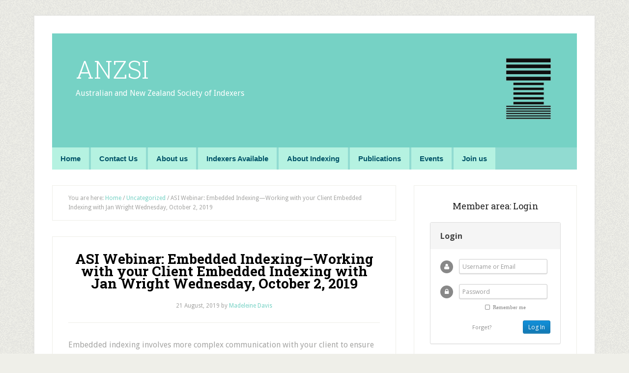

--- FILE ---
content_type: text/html; charset=UTF-8
request_url: https://www.anzsi.org/asi-webinar-embedded-indexing-working-with-your-client-embedded-indexing-with-jan-wright-wednesday-october-2-2019/
body_size: 12699
content:
<!DOCTYPE html>
<html lang="en-AU">
<head >
<meta charset="UTF-8" />
<meta name="viewport" content="width=device-width, initial-scale=1" />
<title>ASI Webinar: Embedded Indexing—Working with your Client Embedded Indexing with Jan Wright Wednesday, October 2, 2019</title>
<meta name='robots' content='max-image-preview:large' />
	<style>img:is([sizes="auto" i], [sizes^="auto," i]) { contain-intrinsic-size: 3000px 1500px }</style>
	<link rel='dns-prefetch' href='//fonts.googleapis.com' />
<link rel="alternate" type="application/rss+xml" title="ANZSI &raquo; Feed" href="https://www.anzsi.org/feed/" />
<link rel="alternate" type="text/calendar" title="ANZSI &raquo; iCal Feed" href="https://www.anzsi.org/events/?ical=1" />
<link rel="canonical" href="https://www.anzsi.org/asi-webinar-embedded-indexing-working-with-your-client-embedded-indexing-with-jan-wright-wednesday-october-2-2019/" />
<script type="text/javascript">
/* <![CDATA[ */
window._wpemojiSettings = {"baseUrl":"https:\/\/s.w.org\/images\/core\/emoji\/16.0.1\/72x72\/","ext":".png","svgUrl":"https:\/\/s.w.org\/images\/core\/emoji\/16.0.1\/svg\/","svgExt":".svg","source":{"concatemoji":"https:\/\/www.anzsi.org\/wp-includes\/js\/wp-emoji-release.min.js?ver=6.8.3"}};
/*! This file is auto-generated */
!function(s,n){var o,i,e;function c(e){try{var t={supportTests:e,timestamp:(new Date).valueOf()};sessionStorage.setItem(o,JSON.stringify(t))}catch(e){}}function p(e,t,n){e.clearRect(0,0,e.canvas.width,e.canvas.height),e.fillText(t,0,0);var t=new Uint32Array(e.getImageData(0,0,e.canvas.width,e.canvas.height).data),a=(e.clearRect(0,0,e.canvas.width,e.canvas.height),e.fillText(n,0,0),new Uint32Array(e.getImageData(0,0,e.canvas.width,e.canvas.height).data));return t.every(function(e,t){return e===a[t]})}function u(e,t){e.clearRect(0,0,e.canvas.width,e.canvas.height),e.fillText(t,0,0);for(var n=e.getImageData(16,16,1,1),a=0;a<n.data.length;a++)if(0!==n.data[a])return!1;return!0}function f(e,t,n,a){switch(t){case"flag":return n(e,"\ud83c\udff3\ufe0f\u200d\u26a7\ufe0f","\ud83c\udff3\ufe0f\u200b\u26a7\ufe0f")?!1:!n(e,"\ud83c\udde8\ud83c\uddf6","\ud83c\udde8\u200b\ud83c\uddf6")&&!n(e,"\ud83c\udff4\udb40\udc67\udb40\udc62\udb40\udc65\udb40\udc6e\udb40\udc67\udb40\udc7f","\ud83c\udff4\u200b\udb40\udc67\u200b\udb40\udc62\u200b\udb40\udc65\u200b\udb40\udc6e\u200b\udb40\udc67\u200b\udb40\udc7f");case"emoji":return!a(e,"\ud83e\udedf")}return!1}function g(e,t,n,a){var r="undefined"!=typeof WorkerGlobalScope&&self instanceof WorkerGlobalScope?new OffscreenCanvas(300,150):s.createElement("canvas"),o=r.getContext("2d",{willReadFrequently:!0}),i=(o.textBaseline="top",o.font="600 32px Arial",{});return e.forEach(function(e){i[e]=t(o,e,n,a)}),i}function t(e){var t=s.createElement("script");t.src=e,t.defer=!0,s.head.appendChild(t)}"undefined"!=typeof Promise&&(o="wpEmojiSettingsSupports",i=["flag","emoji"],n.supports={everything:!0,everythingExceptFlag:!0},e=new Promise(function(e){s.addEventListener("DOMContentLoaded",e,{once:!0})}),new Promise(function(t){var n=function(){try{var e=JSON.parse(sessionStorage.getItem(o));if("object"==typeof e&&"number"==typeof e.timestamp&&(new Date).valueOf()<e.timestamp+604800&&"object"==typeof e.supportTests)return e.supportTests}catch(e){}return null}();if(!n){if("undefined"!=typeof Worker&&"undefined"!=typeof OffscreenCanvas&&"undefined"!=typeof URL&&URL.createObjectURL&&"undefined"!=typeof Blob)try{var e="postMessage("+g.toString()+"("+[JSON.stringify(i),f.toString(),p.toString(),u.toString()].join(",")+"));",a=new Blob([e],{type:"text/javascript"}),r=new Worker(URL.createObjectURL(a),{name:"wpTestEmojiSupports"});return void(r.onmessage=function(e){c(n=e.data),r.terminate(),t(n)})}catch(e){}c(n=g(i,f,p,u))}t(n)}).then(function(e){for(var t in e)n.supports[t]=e[t],n.supports.everything=n.supports.everything&&n.supports[t],"flag"!==t&&(n.supports.everythingExceptFlag=n.supports.everythingExceptFlag&&n.supports[t]);n.supports.everythingExceptFlag=n.supports.everythingExceptFlag&&!n.supports.flag,n.DOMReady=!1,n.readyCallback=function(){n.DOMReady=!0}}).then(function(){return e}).then(function(){var e;n.supports.everything||(n.readyCallback(),(e=n.source||{}).concatemoji?t(e.concatemoji):e.wpemoji&&e.twemoji&&(t(e.twemoji),t(e.wpemoji)))}))}((window,document),window._wpemojiSettings);
/* ]]> */
</script>

<link rel='stylesheet' id='lifestyle-pro-theme-css' href='https://www.anzsi.org/wp-content/themes/lifestyle-pro/style.css?ver=3.1' type='text/css' media='all' />
<link rel='stylesheet' id='upme_google_fonts-css' href='//fonts.googleapis.com/css?family=Open+Sans%3A400italic%2C700italic%2C400%2C700&#038;subset=latin%2Clatin-ext&#038;ver=6.8.3' type='text/css' media='all' />
<link rel='stylesheet' id='upme_font_awesome-css' href='https://www.anzsi.org/wp-content/plugins/upme/css/font-awesome.min.css?ver=6.8.3' type='text/css' media='all' />
<link rel='stylesheet' id='upme_css-css' href='https://www.anzsi.org/wp-content/plugins/upme/css/upme.css?ver=6.8.3' type='text/css' media='all' />
<link rel='stylesheet' id='upme_style-css' href='https://www.anzsi.org/wp-content/plugins/upme/styles/default.css?ver=6.8.3' type='text/css' media='all' />
<link rel='stylesheet' id='upme_responsive-css' href='https://www.anzsi.org/wp-content/plugins/upme/css/upme-responsive.css?ver=6.8.3' type='text/css' media='all' />
<style id='wp-emoji-styles-inline-css' type='text/css'>

	img.wp-smiley, img.emoji {
		display: inline !important;
		border: none !important;
		box-shadow: none !important;
		height: 1em !important;
		width: 1em !important;
		margin: 0 0.07em !important;
		vertical-align: -0.1em !important;
		background: none !important;
		padding: 0 !important;
	}
</style>
<link rel='stylesheet' id='wp-block-library-css' href='https://www.anzsi.org/wp-includes/css/dist/block-library/style.min.css?ver=6.8.3' type='text/css' media='all' />
<style id='classic-theme-styles-inline-css' type='text/css'>
/*! This file is auto-generated */
.wp-block-button__link{color:#fff;background-color:#32373c;border-radius:9999px;box-shadow:none;text-decoration:none;padding:calc(.667em + 2px) calc(1.333em + 2px);font-size:1.125em}.wp-block-file__button{background:#32373c;color:#fff;text-decoration:none}
</style>
<style id='global-styles-inline-css' type='text/css'>
:root{--wp--preset--aspect-ratio--square: 1;--wp--preset--aspect-ratio--4-3: 4/3;--wp--preset--aspect-ratio--3-4: 3/4;--wp--preset--aspect-ratio--3-2: 3/2;--wp--preset--aspect-ratio--2-3: 2/3;--wp--preset--aspect-ratio--16-9: 16/9;--wp--preset--aspect-ratio--9-16: 9/16;--wp--preset--color--black: #000000;--wp--preset--color--cyan-bluish-gray: #abb8c3;--wp--preset--color--white: #ffffff;--wp--preset--color--pale-pink: #f78da7;--wp--preset--color--vivid-red: #cf2e2e;--wp--preset--color--luminous-vivid-orange: #ff6900;--wp--preset--color--luminous-vivid-amber: #fcb900;--wp--preset--color--light-green-cyan: #7bdcb5;--wp--preset--color--vivid-green-cyan: #00d084;--wp--preset--color--pale-cyan-blue: #8ed1fc;--wp--preset--color--vivid-cyan-blue: #0693e3;--wp--preset--color--vivid-purple: #9b51e0;--wp--preset--gradient--vivid-cyan-blue-to-vivid-purple: linear-gradient(135deg,rgba(6,147,227,1) 0%,rgb(155,81,224) 100%);--wp--preset--gradient--light-green-cyan-to-vivid-green-cyan: linear-gradient(135deg,rgb(122,220,180) 0%,rgb(0,208,130) 100%);--wp--preset--gradient--luminous-vivid-amber-to-luminous-vivid-orange: linear-gradient(135deg,rgba(252,185,0,1) 0%,rgba(255,105,0,1) 100%);--wp--preset--gradient--luminous-vivid-orange-to-vivid-red: linear-gradient(135deg,rgba(255,105,0,1) 0%,rgb(207,46,46) 100%);--wp--preset--gradient--very-light-gray-to-cyan-bluish-gray: linear-gradient(135deg,rgb(238,238,238) 0%,rgb(169,184,195) 100%);--wp--preset--gradient--cool-to-warm-spectrum: linear-gradient(135deg,rgb(74,234,220) 0%,rgb(151,120,209) 20%,rgb(207,42,186) 40%,rgb(238,44,130) 60%,rgb(251,105,98) 80%,rgb(254,248,76) 100%);--wp--preset--gradient--blush-light-purple: linear-gradient(135deg,rgb(255,206,236) 0%,rgb(152,150,240) 100%);--wp--preset--gradient--blush-bordeaux: linear-gradient(135deg,rgb(254,205,165) 0%,rgb(254,45,45) 50%,rgb(107,0,62) 100%);--wp--preset--gradient--luminous-dusk: linear-gradient(135deg,rgb(255,203,112) 0%,rgb(199,81,192) 50%,rgb(65,88,208) 100%);--wp--preset--gradient--pale-ocean: linear-gradient(135deg,rgb(255,245,203) 0%,rgb(182,227,212) 50%,rgb(51,167,181) 100%);--wp--preset--gradient--electric-grass: linear-gradient(135deg,rgb(202,248,128) 0%,rgb(113,206,126) 100%);--wp--preset--gradient--midnight: linear-gradient(135deg,rgb(2,3,129) 0%,rgb(40,116,252) 100%);--wp--preset--font-size--small: 13px;--wp--preset--font-size--medium: 20px;--wp--preset--font-size--large: 36px;--wp--preset--font-size--x-large: 42px;--wp--preset--spacing--20: 0.44rem;--wp--preset--spacing--30: 0.67rem;--wp--preset--spacing--40: 1rem;--wp--preset--spacing--50: 1.5rem;--wp--preset--spacing--60: 2.25rem;--wp--preset--spacing--70: 3.38rem;--wp--preset--spacing--80: 5.06rem;--wp--preset--shadow--natural: 6px 6px 9px rgba(0, 0, 0, 0.2);--wp--preset--shadow--deep: 12px 12px 50px rgba(0, 0, 0, 0.4);--wp--preset--shadow--sharp: 6px 6px 0px rgba(0, 0, 0, 0.2);--wp--preset--shadow--outlined: 6px 6px 0px -3px rgba(255, 255, 255, 1), 6px 6px rgba(0, 0, 0, 1);--wp--preset--shadow--crisp: 6px 6px 0px rgba(0, 0, 0, 1);}:where(.is-layout-flex){gap: 0.5em;}:where(.is-layout-grid){gap: 0.5em;}body .is-layout-flex{display: flex;}.is-layout-flex{flex-wrap: wrap;align-items: center;}.is-layout-flex > :is(*, div){margin: 0;}body .is-layout-grid{display: grid;}.is-layout-grid > :is(*, div){margin: 0;}:where(.wp-block-columns.is-layout-flex){gap: 2em;}:where(.wp-block-columns.is-layout-grid){gap: 2em;}:where(.wp-block-post-template.is-layout-flex){gap: 1.25em;}:where(.wp-block-post-template.is-layout-grid){gap: 1.25em;}.has-black-color{color: var(--wp--preset--color--black) !important;}.has-cyan-bluish-gray-color{color: var(--wp--preset--color--cyan-bluish-gray) !important;}.has-white-color{color: var(--wp--preset--color--white) !important;}.has-pale-pink-color{color: var(--wp--preset--color--pale-pink) !important;}.has-vivid-red-color{color: var(--wp--preset--color--vivid-red) !important;}.has-luminous-vivid-orange-color{color: var(--wp--preset--color--luminous-vivid-orange) !important;}.has-luminous-vivid-amber-color{color: var(--wp--preset--color--luminous-vivid-amber) !important;}.has-light-green-cyan-color{color: var(--wp--preset--color--light-green-cyan) !important;}.has-vivid-green-cyan-color{color: var(--wp--preset--color--vivid-green-cyan) !important;}.has-pale-cyan-blue-color{color: var(--wp--preset--color--pale-cyan-blue) !important;}.has-vivid-cyan-blue-color{color: var(--wp--preset--color--vivid-cyan-blue) !important;}.has-vivid-purple-color{color: var(--wp--preset--color--vivid-purple) !important;}.has-black-background-color{background-color: var(--wp--preset--color--black) !important;}.has-cyan-bluish-gray-background-color{background-color: var(--wp--preset--color--cyan-bluish-gray) !important;}.has-white-background-color{background-color: var(--wp--preset--color--white) !important;}.has-pale-pink-background-color{background-color: var(--wp--preset--color--pale-pink) !important;}.has-vivid-red-background-color{background-color: var(--wp--preset--color--vivid-red) !important;}.has-luminous-vivid-orange-background-color{background-color: var(--wp--preset--color--luminous-vivid-orange) !important;}.has-luminous-vivid-amber-background-color{background-color: var(--wp--preset--color--luminous-vivid-amber) !important;}.has-light-green-cyan-background-color{background-color: var(--wp--preset--color--light-green-cyan) !important;}.has-vivid-green-cyan-background-color{background-color: var(--wp--preset--color--vivid-green-cyan) !important;}.has-pale-cyan-blue-background-color{background-color: var(--wp--preset--color--pale-cyan-blue) !important;}.has-vivid-cyan-blue-background-color{background-color: var(--wp--preset--color--vivid-cyan-blue) !important;}.has-vivid-purple-background-color{background-color: var(--wp--preset--color--vivid-purple) !important;}.has-black-border-color{border-color: var(--wp--preset--color--black) !important;}.has-cyan-bluish-gray-border-color{border-color: var(--wp--preset--color--cyan-bluish-gray) !important;}.has-white-border-color{border-color: var(--wp--preset--color--white) !important;}.has-pale-pink-border-color{border-color: var(--wp--preset--color--pale-pink) !important;}.has-vivid-red-border-color{border-color: var(--wp--preset--color--vivid-red) !important;}.has-luminous-vivid-orange-border-color{border-color: var(--wp--preset--color--luminous-vivid-orange) !important;}.has-luminous-vivid-amber-border-color{border-color: var(--wp--preset--color--luminous-vivid-amber) !important;}.has-light-green-cyan-border-color{border-color: var(--wp--preset--color--light-green-cyan) !important;}.has-vivid-green-cyan-border-color{border-color: var(--wp--preset--color--vivid-green-cyan) !important;}.has-pale-cyan-blue-border-color{border-color: var(--wp--preset--color--pale-cyan-blue) !important;}.has-vivid-cyan-blue-border-color{border-color: var(--wp--preset--color--vivid-cyan-blue) !important;}.has-vivid-purple-border-color{border-color: var(--wp--preset--color--vivid-purple) !important;}.has-vivid-cyan-blue-to-vivid-purple-gradient-background{background: var(--wp--preset--gradient--vivid-cyan-blue-to-vivid-purple) !important;}.has-light-green-cyan-to-vivid-green-cyan-gradient-background{background: var(--wp--preset--gradient--light-green-cyan-to-vivid-green-cyan) !important;}.has-luminous-vivid-amber-to-luminous-vivid-orange-gradient-background{background: var(--wp--preset--gradient--luminous-vivid-amber-to-luminous-vivid-orange) !important;}.has-luminous-vivid-orange-to-vivid-red-gradient-background{background: var(--wp--preset--gradient--luminous-vivid-orange-to-vivid-red) !important;}.has-very-light-gray-to-cyan-bluish-gray-gradient-background{background: var(--wp--preset--gradient--very-light-gray-to-cyan-bluish-gray) !important;}.has-cool-to-warm-spectrum-gradient-background{background: var(--wp--preset--gradient--cool-to-warm-spectrum) !important;}.has-blush-light-purple-gradient-background{background: var(--wp--preset--gradient--blush-light-purple) !important;}.has-blush-bordeaux-gradient-background{background: var(--wp--preset--gradient--blush-bordeaux) !important;}.has-luminous-dusk-gradient-background{background: var(--wp--preset--gradient--luminous-dusk) !important;}.has-pale-ocean-gradient-background{background: var(--wp--preset--gradient--pale-ocean) !important;}.has-electric-grass-gradient-background{background: var(--wp--preset--gradient--electric-grass) !important;}.has-midnight-gradient-background{background: var(--wp--preset--gradient--midnight) !important;}.has-small-font-size{font-size: var(--wp--preset--font-size--small) !important;}.has-medium-font-size{font-size: var(--wp--preset--font-size--medium) !important;}.has-large-font-size{font-size: var(--wp--preset--font-size--large) !important;}.has-x-large-font-size{font-size: var(--wp--preset--font-size--x-large) !important;}
:where(.wp-block-post-template.is-layout-flex){gap: 1.25em;}:where(.wp-block-post-template.is-layout-grid){gap: 1.25em;}
:where(.wp-block-columns.is-layout-flex){gap: 2em;}:where(.wp-block-columns.is-layout-grid){gap: 2em;}
:root :where(.wp-block-pullquote){font-size: 1.5em;line-height: 1.6;}
</style>
<link rel='stylesheet' id='collapscore-css-css' href='https://www.anzsi.org/wp-content/plugins/jquery-collapse-o-matic/css/core_style.css?ver=1.0' type='text/css' media='all' />
<link rel='stylesheet' id='collapseomatic-css-css' href='https://www.anzsi.org/wp-content/plugins/jquery-collapse-o-matic/css/light_style.css?ver=1.6' type='text/css' media='all' />
<link rel='stylesheet' id='dashicons-css' href='https://www.anzsi.org/wp-includes/css/dashicons.min.css?ver=6.8.3' type='text/css' media='all' />
<link rel='stylesheet' id='google-fonts-css' href='//fonts.googleapis.com/css?family=Droid+Sans%3A400%2C700%7CRoboto+Slab%3A400%2C300%2C700&#038;ver=3.1' type='text/css' media='all' />
<link rel='stylesheet' id='tablepress-default-css' href='https://www.anzsi.org/wp-content/plugins/tablepress/css/build/default.css?ver=3.2.5' type='text/css' media='all' />
<script type="text/javascript" src="https://www.anzsi.org/wp-includes/js/jquery/jquery.min.js?ver=3.7.1" id="jquery-core-js"></script>
<script type="text/javascript" src="https://www.anzsi.org/wp-includes/js/jquery/jquery-migrate.min.js?ver=3.4.1" id="jquery-migrate-js"></script>
<script type="text/javascript" src="https://www.anzsi.org/wp-content/plugins/upme/js/upme-fitvids.js?ver=6.8.3" id="upme_fitvids_js-js"></script>
<script type="text/javascript" id="upme_tmce-js-extra">
/* <![CDATA[ */
var UPMETmce = {"InsertUPMEShortcode":"Insert UPME Shortcode","LoginRegistrationForms":"Login \/ Registration Forms","FrontRegistrationForm":"Front-end Registration Form","RegFormCustomRedirect":"Registration Form with Custom Redirect","RegFormCaptcha":"Registration Form with Captcha","RegFormNoCaptcha":"Registration Form without Captcha","FrontLoginForm":"Front-end Login Form","SidebarLoginWidget":"Sidebar Login Widget (use in text widget)","LoginFormCustomRedirect":"Login Form with Custom Redirect","LogoutButton":"Logout Button","LogoutButtonCustomRedirect":"Logout Button with Custom Redirect","SingleProfile":"Single Profile","LoggedUserProfile":"Logged in User Profile","LoggedUserProfileUserID":"Logged in User Profile showing User ID","LoggedUserProfileHideStats":"Logged in User Profile without Stats","LoggedUserProfileUserRole":"Logged in User Profile showing User Role","LoggedUserProfileStatus":"Logged in User Profile showing Profile Status","LoggedUserProfileLogoutRedirect":"Logged in User Profile with Logout Redirect","PostAuthorProfile":"Post Author Profile","SpecificUserProfile":"Specific User Profile","MultipleProfilesMemberList":"Multiple Profiles \/ Member List","GroupSpecificUsers":"Group of Specific Users","AllUsers":"All Users","AllUsersCompactView":"All Users in Compact View","AllUsersCompactViewHalfWidth":"All Users in Compact View, Half Width","AllUsersModalWindow":"All Users in Modal Windows","AllUsersNewWindow":"All Users in New Windows","UsersBasedUserRole":"Users Based on User Role","AdministratorUsersOnly":"Administrator Users Only","AllUsersOrderedDisplayName":"All Users Ordered by Display Name","AllUsersOrderedPostCount":"All Users Ordered by Post Count","AllUsersOrderedRegistrationDate":"All Users Ordered by Registration Date","AllUsersOrderedCustomField":"All Users Ordered by Custom Field","AllUsersUserID":"All Users showing User ID","GroupUsersCustomField":"Group Users by Custom Field Values","HideUsersUntilSearch":"Hide All Users until Search","SearchProfile":"Search Profiles","SearchCustomFieldFilters":"Search with Custom Field Filters","PrivateContentLoginRequired":"Private Content (Login Required)","ShortcodeOptionExamples":"Shortcode Option Examples","HideUserStatistics":"Hide User Statistics","HideUserSocialBar":"Hide User Social Bar","HalfWidthProfileView":"1\/2 Width Profile View","CompactViewNoExtraFields":"Compact View (No extra fields)","CustomizedProfileFields":"Customized Profile Fields","ShowUserIDProfiles":"Show User ID on Profiles","LimitResultsMemberList":"Limit Results on Member List","ShowResultCountMemberList":"Show Result Count on Member List"};
/* ]]> */
</script>
<script type="text/javascript" src="https://www.anzsi.org/wp-content/plugins/upme/admin/js/tinymce_language_strings.js?ver=6.8.3" id="upme_tmce-js"></script>
<script type="text/javascript" src="https://www.anzsi.org/wp-content/themes/lifestyle-pro/js/responsive-menu.js?ver=1.0.0" id="lifestyle-responsive-menu-js"></script>
<link rel="https://api.w.org/" href="https://www.anzsi.org/wp-json/" /><link rel="alternate" title="JSON" type="application/json" href="https://www.anzsi.org/wp-json/wp/v2/posts/9416" /><link rel="EditURI" type="application/rsd+xml" title="RSD" href="https://www.anzsi.org/xmlrpc.php?rsd" />
<link rel="alternate" title="oEmbed (JSON)" type="application/json+oembed" href="https://www.anzsi.org/wp-json/oembed/1.0/embed?url=https%3A%2F%2Fwww.anzsi.org%2Fasi-webinar-embedded-indexing-working-with-your-client-embedded-indexing-with-jan-wright-wednesday-october-2-2019%2F" />
<link rel="alternate" title="oEmbed (XML)" type="text/xml+oembed" href="https://www.anzsi.org/wp-json/oembed/1.0/embed?url=https%3A%2F%2Fwww.anzsi.org%2Fasi-webinar-embedded-indexing-working-with-your-client-embedded-indexing-with-jan-wright-wednesday-october-2-2019%2F&#038;format=xml" />
<meta name="google-site-verification" content="lRjelhnhBuQH8bbGWU_e2dkTOnrPS7dV6CfDKIcxgSw" />
<!-- Global site tag (gtag.js) - Google Analytics -->
<script async src="https://www.googletagmanager.com/gtag/js?id=G-GZVFM35BRF"></script>
<script>
  window.dataLayer = window.dataLayer || [];
  function gtag(){dataLayer.push(arguments);}
  gtag('js', new Date());

  gtag('config', 'G-GZVFM35BRF');
</script><meta name="tec-api-version" content="v1"><meta name="tec-api-origin" content="https://www.anzsi.org"><link rel="alternate" href="https://www.anzsi.org/wp-json/tribe/events/v1/" /><style type="text/css" id="custom-background-css">
body.custom-background { background-image: url("https://www.anzsi.org/wp-content/themes/lifestyle-pro/images/bg.png"); background-position: left top; background-size: auto; background-repeat: repeat; background-attachment: scroll; }
</style>
	<link rel="icon" href="https://www.anzsi.org/wp-content/uploads/2015/02/favicon1.png" sizes="32x32" />
<link rel="icon" href="https://www.anzsi.org/wp-content/uploads/2015/02/favicon1.png" sizes="192x192" />
<link rel="apple-touch-icon" href="https://www.anzsi.org/wp-content/uploads/2015/02/favicon1.png" />
<meta name="msapplication-TileImage" content="https://www.anzsi.org/wp-content/uploads/2015/02/favicon1.png" />
		<style type="text/css" id="wp-custom-css">
			.entry-title.summary{
	font-size: medium;
}

.duration.time{
	font-family: Arial, Helvetica, sans-serif;
	font-size: small;
	margin-bottom: 25px;
}
h4.entry-title.summary{
	margin: 12px 0 0 0;
	line-height: 18px;
}
.home .entry-title a {
	color:#76d2c5;
}

element.style {
}
body.gppro-custom .nav-secondary .genesis-nav-menu > .menu-item > a {
    background-color: #b5f2e1;
    color: #025468;
    font-family: "Lato",sans-serif;
    font-size: 15px;
    font-weight: 700;
    padding: 15px 17px;
}
.page-id-12413 td, .page-id-12413 tbody {
	border:1px solid #000 !important;
	color: #000 !important;
	text-align: center !important;
}
.lsi-social-twitter {
	display: none !important;
}		</style>
		</head>
<body class="wp-singular post-template-default single single-post postid-9416 single-format-standard custom-background wp-theme-genesis wp-child-theme-lifestyle-pro gppro-custom tribe-no-js custom-header content-sidebar genesis-breadcrumbs-visible genesis-footer-widgets-hidden" itemscope itemtype="https://schema.org/WebPage"><div class="site-container"><header class="site-header" itemscope itemtype="https://schema.org/WPHeader"><div class="wrap"><div class="title-area"><p class="site-title" itemprop="headline"><a href="https://www.anzsi.org/">ANZSI</a></p><p class="site-description" itemprop="description">Australian and New Zealand Society of Indexers</p></div><div class="widget-area header-widget-area"><section id="media_image-2" class="widget widget_media_image"><div class="widget-wrap"><img width="117" height="150" src="https://www.anzsi.org/wp-content/uploads/2015/01/ANZSI-logo.png" class="image wp-image-481  attachment-full size-full" alt="ANZSI" style="max-width: 100%; height: auto;" decoding="async" /></div></section>
</div></div></header><nav class="nav-secondary" aria-label="Secondary" itemscope itemtype="https://schema.org/SiteNavigationElement"><div class="wrap"><ul id="menu-main-nav" class="menu genesis-nav-menu menu-secondary"><li id="menu-item-532" class="menu-item menu-item-type-post_type menu-item-object-page menu-item-home menu-item-532"><a href="https://www.anzsi.org/" itemprop="url"><span itemprop="name">Home</span></a></li>
<li id="menu-item-8718" class="menu-item menu-item-type-post_type menu-item-object-page menu-item-8718"><a href="https://www.anzsi.org/about-us/contact-us/" itemprop="url"><span itemprop="name">Contact Us</span></a></li>
<li id="menu-item-473" class="menu-item menu-item-type-post_type menu-item-object-page menu-item-has-children menu-item-473"><a href="https://www.anzsi.org/about-us/" itemprop="url"><span itemprop="name">About us</span></a>
<ul class="sub-menu">
	<li id="menu-item-474" class="menu-item menu-item-type-post_type menu-item-object-page menu-item-474"><a href="https://www.anzsi.org/about-us/anzsi-council/" itemprop="url"><span itemprop="name">ANZSI Council &#038; officials</span></a></li>
	<li id="menu-item-8939" class="menu-item menu-item-type-post_type menu-item-object-page menu-item-8939"><a href="https://www.anzsi.org/anzsi-code-of-conduct/" itemprop="url"><span itemprop="name">ANZSI Code of Conduct</span></a></li>
	<li id="menu-item-13497" class="menu-item menu-item-type-post_type menu-item-object-page menu-item-13497"><a href="https://www.anzsi.org/about-us/anzsi-scholarship/" itemprop="url"><span itemprop="name">ANZSI Scholarship</span></a></li>
	<li id="menu-item-13529" class="menu-item menu-item-type-post_type menu-item-object-page menu-item-13529"><a href="https://www.anzsi.org/about-us/anzsi-national-indexing-day/" itemprop="url"><span itemprop="name">ANZSI National Indexing Day</span></a></li>
	<li id="menu-item-947" class="menu-item menu-item-type-post_type menu-item-object-page menu-item-has-children menu-item-947"><a href="https://www.anzsi.org/about-us/groups/" itemprop="url"><span itemprop="name">Groups</span></a>
	<ul class="sub-menu">
		<li id="menu-item-4113" class="menu-item menu-item-type-post_type menu-item-object-page menu-item-has-children menu-item-4113"><a href="https://www.anzsi.org/about-us/groups/regional-groups/" itemprop="url"><span itemprop="name">Regional groups</span></a>
		<ul class="sub-menu">
			<li id="menu-item-4231" class="menu-item menu-item-type-post_type menu-item-object-page menu-item-4231"><a href="https://www.anzsi.org/about-us/groups/aotearoa-new-zealand/" itemprop="url"><span itemprop="name">Aotearoa/New Zealand Indexers</span></a></li>
			<li id="menu-item-4232" class="menu-item menu-item-type-post_type menu-item-object-page menu-item-4232"><a href="https://www.anzsi.org/about-us/groups/canberra-region/" itemprop="url"><span itemprop="name">Canberra Region Indexers</span></a></li>
			<li id="menu-item-3395" class="menu-item menu-item-type-post_type menu-item-object-page menu-item-3395"><a href="https://www.anzsi.org/about-us/groups/melbourne-indexers/" itemprop="url"><span itemprop="name">Melbourne Indexers</span></a></li>
			<li id="menu-item-5081" class="menu-item menu-item-type-post_type menu-item-object-page menu-item-5081"><a href="https://www.anzsi.org/about-us/groups/new-south-wales/" itemprop="url"><span itemprop="name">NSW Indexers</span></a></li>
			<li id="menu-item-8532" class="menu-item menu-item-type-post_type menu-item-object-page menu-item-8532"><a href="https://www.anzsi.org/about-us/groups/south-australian-indexers/" itemprop="url"><span itemprop="name">Indexers SA</span></a></li>
		</ul>
</li>
		<li id="menu-item-4112" class="menu-item menu-item-type-post_type menu-item-object-page menu-item-4112"><a href="https://www.anzsi.org/about-us/groups/special-interest-groups/" itemprop="url"><span itemprop="name">Interest groups</span></a></li>
	</ul>
</li>
	<li id="menu-item-1898" class="menu-item menu-item-type-post_type menu-item-object-page menu-item-1898"><a href="https://www.anzsi.org/about-us/icris/" itemprop="url"><span itemprop="name">ICRIS</span></a></li>
	<li id="menu-item-729" class="menu-item menu-item-type-post_type menu-item-object-page menu-item-has-children menu-item-729"><a href="https://www.anzsi.org/about-us/awards/" itemprop="url"><span itemprop="name">Awards</span></a>
	<ul class="sub-menu">
		<li id="menu-item-815" class="menu-item menu-item-type-post_type menu-item-object-page menu-item-has-children menu-item-815"><a href="https://www.anzsi.org/about-us/awards/the-john-simkin-medal/" itemprop="url"><span itemprop="name">ANZSI Indexing Awards</span></a>
		<ul class="sub-menu">
			<li id="menu-item-829" class="menu-item menu-item-type-post_type menu-item-object-page menu-item-829"><a href="https://www.anzsi.org/about-us/awards/the-john-simkin-medal/medal-winners/" itemprop="url"><span itemprop="name">Winners</span></a></li>
			<li id="menu-item-875" class="menu-item menu-item-type-post_type menu-item-object-page menu-item-875"><a href="https://www.anzsi.org/about-us/awards/the-john-simkin-medal/highly-commended-indexes/" itemprop="url"><span itemprop="name">Highly commended</span></a></li>
		</ul>
</li>
		<li id="menu-item-873" class="menu-item menu-item-type-post_type menu-item-object-page menu-item-873"><a href="https://www.anzsi.org/about-us/awards/website-index-awards/" itemprop="url"><span itemprop="name">Website Index awards</span></a></li>
		<li id="menu-item-874" class="menu-item menu-item-type-post_type menu-item-object-page menu-item-874"><a href="https://www.anzsi.org/about-us/awards/honorary-life-member-award/" itemprop="url"><span itemprop="name">Honorary Life Member award</span></a></li>
		<li id="menu-item-872" class="menu-item menu-item-type-post_type menu-item-object-page menu-item-872"><a href="https://www.anzsi.org/about-us/awards/outstanding-contribution-award/" itemprop="url"><span itemprop="name">Outstanding Contribution award</span></a></li>
	</ul>
</li>
	<li id="menu-item-3886" class="menu-item menu-item-type-post_type menu-item-object-page menu-item-3886"><a href="https://www.anzsi.org/member-area/accreditation/" itemprop="url"><span itemprop="name">Accreditation</span></a></li>
</ul>
</li>
<li id="menu-item-506" class="menu-item menu-item-type-post_type menu-item-object-page menu-item-has-children menu-item-506"><a href="https://www.anzsi.org/indexers-available/" itemprop="url"><span itemprop="name">Indexers Available</span></a>
<ul class="sub-menu">
	<li id="menu-item-4288" class="menu-item menu-item-type-post_type menu-item-object-page menu-item-4288"><a href="https://www.anzsi.org/indexers-available/" itemprop="url"><span itemprop="name">Simple Search</span></a></li>
	<li id="menu-item-4287" class="menu-item menu-item-type-post_type menu-item-object-page menu-item-4287"><a href="https://www.anzsi.org/indexers-available/advanced-search/" itemprop="url"><span itemprop="name">Advanced Search</span></a></li>
	<li id="menu-item-779" class="menu-item menu-item-type-post_type menu-item-object-page menu-item-779"><a href="https://www.anzsi.org/indexers-available/hiring-an-indexer/" itemprop="url"><span itemprop="name">Hiring an indexer</span></a></li>
</ul>
</li>
<li id="menu-item-505" class="menu-item menu-item-type-post_type menu-item-object-page menu-item-has-children menu-item-505"><a href="https://www.anzsi.org/about-indexing/" itemprop="url"><span itemprop="name">About Indexing</span></a>
<ul class="sub-menu">
	<li id="menu-item-810" class="menu-item menu-item-type-post_type menu-item-object-page menu-item-810"><a href="https://www.anzsi.org/about-indexing/an-indexing-career/" itemprop="url"><span itemprop="name">An indexing career</span></a></li>
	<li id="menu-item-1889" class="menu-item menu-item-type-post_type menu-item-object-page menu-item-1889"><a href="https://www.anzsi.org/about-indexing/types-indexing/" itemprop="url"><span itemprop="name">Types of indexing</span></a></li>
	<li id="menu-item-2542" class="menu-item menu-item-type-post_type menu-item-object-page menu-item-2542"><a href="https://www.anzsi.org/about-indexing/concordance-or-index/" itemprop="url"><span itemprop="name">Concordance or index?</span></a></li>
	<li id="menu-item-1858" class="menu-item menu-item-type-post_type menu-item-object-page menu-item-1858"><a href="https://www.anzsi.org/about-indexing/a-brief-history-of-indexing/" itemprop="url"><span itemprop="name">A brief history of indexing</span></a></li>
	<li id="menu-item-1826" class="menu-item menu-item-type-post_type menu-item-object-page menu-item-1826"><a href="https://www.anzsi.org/about-indexing/online-courses/" itemprop="url"><span itemprop="name">Training and online courses</span></a></li>
</ul>
</li>
<li id="menu-item-504" class="menu-item menu-item-type-post_type menu-item-object-page menu-item-has-children menu-item-504"><a href="https://www.anzsi.org/publications-home/" itemprop="url"><span itemprop="name">Publications</span></a>
<ul class="sub-menu">
	<li id="menu-item-604" class="menu-item menu-item-type-post_type menu-item-object-page menu-item-604"><a href="https://www.anzsi.org/publications-home/newsletter/" itemprop="url"><span itemprop="name">Newsletter</span></a></li>
	<li id="menu-item-774" class="menu-item menu-item-type-post_type menu-item-object-page menu-item-774"><a href="https://www.anzsi.org/publications-home/conference-papers/" itemprop="url"><span itemprop="name">Conferences</span></a></li>
	<li id="menu-item-7559" class="menu-item menu-item-type-post_type menu-item-object-page menu-item-7559"><a href="https://www.anzsi.org/publications-home/anzsi-annual-reports/" itemprop="url"><span itemprop="name">ANZSI Annual Reports</span></a></li>
</ul>
</li>
<li id="menu-item-7895" class="menu-item menu-item-type-custom menu-item-object-custom menu-item-7895"><a href="https://www.anzsi.org/events/" itemprop="url"><span itemprop="name">Events</span></a></li>
<li id="menu-item-622" class="menu-item menu-item-type-post_type menu-item-object-page menu-item-622"><a href="https://www.anzsi.org/join-us/" itemprop="url"><span itemprop="name">Join us</span></a></li>
</ul></div></nav><div class="site-inner"><div class="content-sidebar-wrap"><main class="content"><div class="breadcrumb" itemscope itemtype="https://schema.org/BreadcrumbList">You are here: <span class="breadcrumb-link-wrap" itemprop="itemListElement" itemscope itemtype="https://schema.org/ListItem"><a class="breadcrumb-link" href="https://www.anzsi.org/" itemprop="item"><span class="breadcrumb-link-text-wrap" itemprop="name">Home</span></a><meta itemprop="position" content="1"></span> <span aria-label="breadcrumb separator">/</span> <span class="breadcrumb-link-wrap" itemprop="itemListElement" itemscope itemtype="https://schema.org/ListItem"><a class="breadcrumb-link" href="https://www.anzsi.org/category/uncategorized/" itemprop="item"><span class="breadcrumb-link-text-wrap" itemprop="name">Uncategorized</span></a><meta itemprop="position" content="2"></span> <span aria-label="breadcrumb separator">/</span> ASI Webinar: Embedded Indexing—Working with your Client Embedded Indexing with Jan Wright Wednesday, October 2, 2019</div><article class="post-9416 post type-post status-publish format-standard category-uncategorized entry" aria-label="ASI Webinar: Embedded Indexing—Working with your Client Embedded Indexing with Jan Wright Wednesday, October 2, 2019" itemscope itemtype="https://schema.org/CreativeWork"><header class="entry-header"><h1 class="entry-title" itemprop="headline">ASI Webinar: Embedded Indexing—Working with your Client Embedded Indexing with Jan Wright Wednesday, October 2, 2019</h1>
<p class="entry-meta"><time class="entry-time" itemprop="datePublished" datetime="2019-08-21T09:27:44+10:00">21 August, 2019</time> by <span class="entry-author" itemprop="author" itemscope itemtype="https://schema.org/Person"><a href="https://www.anzsi.org/author/madeleine-davis/" class="entry-author-link" rel="author" itemprop="url"><span class="entry-author-name" itemprop="name">Madeleine Davis</span></a></span>  </p></header><div class="entry-content" itemprop="text"><p><a href="https://bit.ly/2zaVZko"></a>Embedded indexing involves more complex communication with your client to ensure that the project goes well. With file management, font choices, and project schedules to understand, it is important to establish good communication. Your clients may not understand what embedding involves, and it is often up to you to educate them. In this session, we will cover critical questions to ask and issues that should be settled before you start work. In addition, you will receive links to documents for InDesign and Word embedding that you can adapt for your clients, helping them to take care of their indexes once you have handed off the files. https://bit.ly/2zaVZko<a href="https://bit.ly/2zaVZko"></a></p>
</div><footer class="entry-footer"><p class="entry-meta"><span class="entry-categories">Filed Under: <a href="https://www.anzsi.org/category/uncategorized/" rel="category tag">Uncategorized</a></span> </p></footer></article></main><aside class="sidebar sidebar-primary widget-area" role="complementary" aria-label="Primary Sidebar" itemscope itemtype="https://schema.org/WPSideBar"><section id="upme_login_widget-2" class="widget upme-sidebar upme-login-widget upme-clearfix"><div class="widget-wrap"><h4 class="widget-title widgettitle">Member area: Login</h4>
<div class="upme-widget-wrap upme-login upme-sidebar-widget">
        <div class="upme-inner upme-login-wrapper"><div class="upme-widget-head upme-clearfix"><div class="upme-widget-left"><div class="upme-field-name upme-field-name-wide login-heading" id="login-heading-1">Login</div></div><div class="upme-widget-right"></div><div class="upme-clear"></div></div><div class="upme-widget-main"><form action="" method="post" id="upme-login-form-1"><div class="upme-field upme-edit upme-edit-show upme-user_login"><div class="upme-field-value"><label class="upme-field-type-sidebar"><i class="upme-icon upme-icon-user"></i></label><input type="text" class="upme-input in_sidebar_value" name="user_login" id="user_login" value=""  placeholder="Username or Email" /></div></div><div class="upme-clear"></div><div class="upme-field upme-edit upme-edit-show upme-login_user_pass"><div class="upme-field-value"><label class="upme-field-type-sidebar"><i class="upme-icon upme-icon-lock"></i></label><input type="password" class="upme-input in_sidebar_value" name="login_user_pass" id="login_user_pass" value=""  placeholder="Password" /></div></div><div class="upme-clear"></div><input type="hidden" name="no_captcha" value="yes" /><div class="upme-field upme-edit upme-edit-show">
        <label class="upme-field-type upme-field-type-upme-sidebar">&nbsp;</label>
        <div class="upme-field-value"><div class="upme-rememberme in_sidebar_remember">
        <i class="upme-icon upme-icon-square-o"></i>Remember me
        <input type="hidden" name="rememberme" id="rememberme-1" value="0" />
        </div><input type="submit" name="upme-login" class="upme-button upme-login in_sidebar" value="Log In" /><br /><a href="javascript:void(0);" id="upme-forgot-pass-1" class="upme-login-forgot-link upme-sidebar" title="Forget?">Forget?</a>    </div>
        </div><div class="upme-clear"></div><input type="hidden" name="redirect_to" value="" /></form><div class="upme-forgot-pass" id="upme-forgot-pass-holder-1"><div class="upme-field upme-edit upme-edit-show"><label class="upme-field-type" for="user_name_email-1"><i class="upme-icon upme-icon-user"></i><span>Username or Email</span></label><div class="upme-field-value"><input type="text" class="upme-input" name="user_name_email" id="user_name_email-1" value=""></div></div><div class="upme-field upme-edit upme-edit-show"><label class="upme-field-type upme-blank-lable">&nbsp;</label><div class="upme-field-value"><div class="upme-back-to-login"><a href="javascript:void(0);" class="upme-login-register-link upme-sidebar" title="Back to Login" id="upme-back-to-login-1">Back to Login</a>  </div><input type="button" name="upme-forgot-pass" id="upme-forgot-pass-btn-1" class="upme-button upme-login" value="Forgot Password"></div></div></div></div>

        </div>
        </div><div style="clear:both;"></div></div></section>
<section id="custom_html-15" class="widget_text widget widget_custom_html"><div class="widget_text widget-wrap"><h4 class="widget-title widgettitle">ANZSI Conference</h4>
<div class="textwidget custom-html-widget"><a href="https://www.anzsi.org/anzsi-conference-2023/">ANZSI Conference 2023</a></div></div></section>
<section id="custom_html-14" class="widget_text widget widget_custom_html"><div class="widget_text widget-wrap"><div class="textwidget custom-html-widget"><iframe src="https://www.facebook.com/plugins/page.php?href=https%3A%2F%2Fwww.facebook.com%2FANZSocietyIndexers&tabs=timeline&width=340&height=800&small_header=false&adapt_container_width=true&hide_cover=false&show_facepile=false&appId=515812399523276" width="340" height="800" style="border:none;overflow:hidden" scrolling="no" frameborder="0" allowfullscreen="true" allow="autoplay; clipboard-write; encrypted-media; picture-in-picture; web-share"></iframe></div></div></section>
<section id="text-18" class="widget widget_text"><div class="widget-wrap">			<div class="textwidget"><h3><a href="https://www.anzsi.org/anzsi-website-sitemap/">Site map</a></h3>
<hr />
</div>
		</div></section>
<section id="search-5" class="widget widget_search"><div class="widget-wrap"><h4 class="widget-title widgettitle">Search the ANZSI website</h4>
<form class="search-form" method="get" action="https://www.anzsi.org/" role="search" itemprop="potentialAction" itemscope itemtype="https://schema.org/SearchAction"><input class="search-form-input" type="search" name="s" id="searchform-1" placeholder="Search this website" itemprop="query-input"><input class="search-form-submit" type="submit" value="Search"><meta content="https://www.anzsi.org/?s={s}" itemprop="target"></form></div></section>
</aside></div></div><footer class="site-footer" itemscope itemtype="https://schema.org/WPFooter"><div class="wrap"><div class="creds"><p>Copyright &copy; 2025 &middot; <a href="http://anzsi.org/disclaimer/">Disclaimer</a> &middot; <a href="http://anzsi.org/privacy-policy/">Privacy policy</a> &middot; Handcrafted in the <a href="http://www.studiopress.com/themes/genesis" title="Genesis Framework">Genesis Framework</a></p></div><p><a href="https://www.webgrow.com.au" target="_blank">Website maintenance</a> by webgrow&trade; · <a href="https://www.anzsi.org/wp-login.php">Log in</a></p></div></footer></div><script type="speculationrules">
{"prefetch":[{"source":"document","where":{"and":[{"href_matches":"\/*"},{"not":{"href_matches":["\/wp-*.php","\/wp-admin\/*","\/wp-content\/uploads\/*","\/wp-content\/*","\/wp-content\/plugins\/*","\/wp-content\/themes\/lifestyle-pro\/*","\/wp-content\/themes\/genesis\/*","\/*\\?(.+)"]}},{"not":{"selector_matches":"a[rel~=\"nofollow\"]"}},{"not":{"selector_matches":".no-prefetch, .no-prefetch a"}}]},"eagerness":"conservative"}]}
</script>
<div style="width:100%;text-align:center; font-size:11px; clear:both"><a target="_blank" title="Insert PHP Snippet Wordpress Plugin" href="http://xyzscripts.com/wordpress-plugins/insert-php-code-snippet/">PHP Code Snippets</a> Powered By : <a target="_blank" title="PHP Scripts & Wordpress Plugins" href="http://www.xyzscripts.com" >XYZScripts.com</a></div>		<script>
		( function ( body ) {
			'use strict';
			body.className = body.className.replace( /\btribe-no-js\b/, 'tribe-js' );
		} )( document.body );
		</script>
		<script> /* <![CDATA[ */var tribe_l10n_datatables = {"aria":{"sort_ascending":": activate to sort column ascending","sort_descending":": activate to sort column descending"},"length_menu":"Show _MENU_ entries","empty_table":"No data available in table","info":"Showing _START_ to _END_ of _TOTAL_ entries","info_empty":"Showing 0 to 0 of 0 entries","info_filtered":"(filtered from _MAX_ total entries)","zero_records":"No matching records found","search":"Search:","all_selected_text":"All items on this page were selected. ","select_all_link":"Select all pages","clear_selection":"Clear Selection.","pagination":{"all":"All","next":"Next","previous":"Previous"},"select":{"rows":{"0":"","_":": Selected %d rows","1":": Selected 1 row"}},"datepicker":{"dayNames":["Sunday","Monday","Tuesday","Wednesday","Thursday","Friday","Saturday"],"dayNamesShort":["Sun","Mon","Tue","Wed","Thu","Fri","Sat"],"dayNamesMin":["S","M","T","W","T","F","S"],"monthNames":["January","February","March","April","May","June","July","August","September","October","November","December"],"monthNamesShort":["January","February","March","April","May","June","July","August","September","October","November","December"],"monthNamesMin":["Jan","Feb","Mar","Apr","May","Jun","Jul","Aug","Sep","Oct","Nov","Dec"],"nextText":"Next","prevText":"Prev","currentText":"Today","closeText":"Done","today":"Today","clear":"Clear"}};/* ]]> */ </script><script type="text/javascript" src="https://www.anzsi.org/wp-content/plugins/the-events-calendar/common/build/js/user-agent.js?ver=da75d0bdea6dde3898df" id="tec-user-agent-js"></script>
<script type="text/javascript" id="collapseomatic-js-js-before">
/* <![CDATA[ */
const com_options = {"colomatduration":"fast","colomatslideEffect":"slideFade","colomatpauseInit":"","colomattouchstart":""}
/* ]]> */
</script>
<script type="text/javascript" src="https://www.anzsi.org/wp-content/plugins/jquery-collapse-o-matic/js/collapse.js?ver=1.7.2" id="collapseomatic-js-js"></script>
<script type="text/javascript" id="upme_custom-js-extra">
/* <![CDATA[ */
var UPMECustom = {"ViewProfile":"View Profile","EditProfile":"Edit Profile","UPMEUrl":"https:\/\/www.anzsi.org\/wp-content\/plugins\/upme\/","ForgotPass":"Forgot Password","Login":"Login","Messages":{"EnterDetails":"Please enter your username or email to reset password.","EnterEmail":"Please enter your email address.","ValidEmail":"Please enter valid username or email address.","NotAllowed":"Password changes are not allowed for this user.","EmailError":"We are unable to deliver email to your email address. Please contact site admin.","PasswordSent":"We have sent a password reset link to your email address.","WentWrong":"Something went wrong, please try again","RegExistEmail":"Email is already registered.","RegValidEmail":"Email is available","RegInvalidEmail":"Invalid email.","RegEmptyEmail":"Email is empty.","RegExistUsername":"Username is already registered.","RegValidUsername":"Username is available.","RegEmptyUsername":"Username is empty.","RegInValidUsername":"Invalid username.","DelPromptMessage":"Are you sure you want to delete this image?","processing":"Processing"},"AdminAjax":"https:\/\/www.anzsi.org\/wp-admin\/admin-ajax.php","RegFormTitleUsername":"1","confirmDeleteProfile":"Do you want to delete the profile"};
/* ]]> */
</script>
<script type="text/javascript" src="https://www.anzsi.org/wp-content/plugins/upme/js/upme-custom.js?ver=6.8.3" id="upme_custom-js"></script>
</body></html>


<!-- Page cached by LiteSpeed Cache 7.6.2 on 2025-12-16 17:46:52 -->

--- FILE ---
content_type: text/css
request_url: https://www.anzsi.org/wp-content/plugins/upme/css/upme.css?ver=6.8.3
body_size: 5064
content:
div.upme-wrap {
    float: left;
    width: 100%;
    max-width: 100%;
    font-family: Open Sans,'Helvetica','Arial';
    margin: 0 0 20px 0;
}

div.upme-wrap p {
    padding: 0;
    margin: 0;
}

div.upme-wrap input {
	max-width:100%;
}

div.upme-wrap div.upme-inner {
    border-radius: 3px;
    padding: 0;
    margin: 0;
}

div.upme-wrap div.upme-field-value iframe {
    margin: 8px 0 0 0;
}

div.upme-wrap .upme-head img, div.upme-wrap div.upme-field-value img{
    display: block;
    overflow: hidden;
    box-shadow: none;
    margin: 0;
    padding: 0;
}

div.upme-wrap .upme-head img.avatar-50 {
    width: 50px;
    height: 50px;
}

div.upme-head {
    padding: 15px 20px;
    margin: 0;
}

div.upme-post-head,div.upme-custom-head {
    padding: 10px 0px 10px 20px;
    margin: 14px 0px 0px 0px;
    border-bottom: 1px solid #eeeeee;
    border-top: 1px solid #eeeeee;
}

div.upme-wrap div.upme-head img.avatar {
    padding: 5px;
    border-radius: 50px;
    margin: 0;
}

div.upme-wrap div.upme-head .safari img
{
    border-radius: 0px !important;
}

div.upme-wrap div.upme-field-value img {
    padding: 5px;
    border-radius: 5px;
    margin: 0;
    max-width: 94%;
}

div.upme-wrap div.upme-field-value img.upme-img-normal {
    float: left;
    display: inline;
    padding: 0;
    border: 0;
    border-radius: 0;
    width: auto;
    margin: 8px 10px 0 0;
}

div.upme-wrap div.upme-pic {
    float: left;
    margin: 0 20px 0 0;
}

div.upme-wrap div.upme-social {
    float: right;
}

div.upme-social div {
    float: left;
    padding: 0 0 15px 10px;
}

div.upme-social a {
    text-decoration: none;
    float: left;
    width: 24px;
    height: 24px;
    line-height: 24px;
    border-radius: 999px;
    text-align: center;
    font-size: 12px;
}

div.upme-wrap div.upme-head div.upme-social div a i {
    position: relative;
    top: auto;
    line-height: 24px;
}

div.upme-stats {
    float: right;
    padding: 0;
    margin: 0;
}

.upme-stats-i {
    float: left;
    font-size: 11px;
    text-transform: uppercase;
    padding: 0 0 0 15px;
}

.upme-stats-i i {
    margin: 0 6px 0 0;
    font-size: 13px;
}

div.upme-clear {
    clear: both;
    margin: 0;
    padding: 0;
}

div.upme-wrap div.upme-name {
    float: left;
    margin: 0;
    padding: 0;
}

div.upme-right {
    float: right;
    padding: 0;
    margin: 0;
}

div.upme-left {
    float: left;
    padding: 0;
    margin: 0;
}

div.upme-field-name {
    font-size: 24px;
    line-height: 24px;
}

div.upme-field-name a {
    text-decoration: none;
}

.upme-field-name-wide {
    padding: 18px 0 0 0;
}

.upme-field-edit,.upme-field-edit-modal {
    margin: 10px 0 0 0;
}

.upme-main * {
    margin: 0;
}

.upme-main {
    padding: 25px 35px 0 35px;
    font-size: 14px;
}

.upme-main-compact {
    display: none;
}

.upme-field-type i,.upme-post-field-type i {
    float: left;
    width: 26px;
    height: 26px;
    line-height: 26px;
    margin: 0 14px 0 0;
    border-radius: 999px;
    text-align: center;
    position: relative;
    top: auto;
}

.upme-field-type i.upme-icon-none {
    background: none;
}

.upme-field {
    float: left;
    width: 100%;
    padding: 0 0 20px 0;
    margin: 0;
}

.upme-field-type {
    float: left;
    width: 34%;
}

.upme-field-value {
    float: left;
    width: 66%;
}

.upme-field-type span, .upme-field-value span {
    float: left;
    line-height: 26px;


}

.upme-field-value span
{
    /* Added hack for longer strings */
    width: 100%;
}


div.upme-field-value input[type=file] {
    display: none;
}

label.upme-checkbox, label.upme-radio {
    cursor: pointer;
    float: left;
    margin: 0 20px 0 0;
    width: 100%;
    line-height:25px; /*Fix for bootstrap themes*/
}

label.upme-checkbox input[type=checkbox], label.upme-radio input[type=radio] {
    position: relative;
    top: 2px;
    vertical-align:baseline; /*Fix for bootstrap themes*/
}

input.upme-input, select.upme-input, textarea.upme-input,
/*Fix for bootstrap and popular themes*/ #top .upme-input, #top input.upme-input[type="text"], #top input.upme-input[type="input"], #top input.upme-input[type="password"], #top input.upme-input[type="email"], #top input.upme-input[type="search"], #top select.upme-input
{
    font-family: Open Sans, "Helvetica", "Arial", "Sans-Serif";
    -moz-border-radius: 3px;
    -webkit-border-radius: 3px;
    border-radius: 3px;
    font-size: 14px;
    padding: 6px !important; /*Fix for bootstrap themes*/
    width: 100% ;
    -webkit-box-sizing: border-box; /* Safari/Chrome, other WebKit */
    -moz-box-sizing: border-box;    /* Firefox, other Gecko */
    box-sizing: border-box;         /* Opera/IE 8+ */
    margin: 0;
}
input.upme-input, select.upme-input {
	height:auto !important; /*Fix for bootstrap themes*/
}

textarea.upme-input {
	min-height: auto !important; /*Fix for bootstrap themes*/
}

/* Fixed but for Countries in Sidebar */
/* select.upme-input {
	width: auto;
} */

textarea.upme-input {
    line-height: 20px;
    height: 80px;
    font-size: 13px;
}

.upme-help{
    margin: 8px 0 0 0;
    font-family: Tahoma;
    font-size: 11px;
    line-height: 17px;
}

.upme-note {
    font-size: 13px;
    line-height: 20px;
    margin: 0 0 10px 0;
}

.upme-hide-from-public, .upme-rememberme {
    /*float: left; Fix for Bootstrap themes */
    cursor: pointer;
    /*margin: 8px 0 0 0; */
    font-family: Tahoma;
    font-size: 11px;
    line-height: 17px;
}

.upme-hide-from-public {
    margin: 8px 0 0 0;
}


.upme-rememberme {
    margin: -12px 0 0 0;
}

.upme-hide-from-public i, .upme-rememberme i {
    font-size: 13px;
    margin: 0 6px 0 0;
    position: relative;
    top: 1px;
}

.upme-disable, .upme-disable i {
    cursor: default;
}

.upme-edit {
    display: none;
}

.upme-edit-show {
    display: block;
}

.upme-separator {
    font-size: 11px;
    text-transform: uppercase;
    font-weight: bold;
}

a.upme-button-alt, div.upme-button-alt, input.upme-button-alt {
    font-size: 11px;
    -moz-border-radius: 3px;
    -webkit-border-radius: 3px;
    border-radius: 3px;
    padding: 4px 10px !important;
    cursor: pointer;
    text-decoration: none;
}

a.upme-button, input[type=submit].upme-button, input[type=button].upme-button,button.upme-button {
    font-size: 12px;
    -moz-border-radius: 3px;
    -webkit-border-radius: 3px;
    border-radius: 3px;
    padding: 4px 10px;
    cursor: pointer;
    text-decoration: none;
    margin: 0;
}

div.upme-errors, div.upme-success {
    display: block;
    padding: 8px 15px;
    font-size: 12px;
    -moz-border-radius: 3px;
    -webkit-border-radius: 3px;
    border-radius: 3px;
    margin: 0 0 20px 0;
}

span.upme-error {
    line-height: 18px;
    padding: 2px 0;
}

span.upme-error-block {
    display: block;
}

.upme-error i {
    margin: 0 10px 0 0;
}

div.upme-success span {
    line-height: 18px;
    padding: 2px 0;
}

div.upme-success i {
    margin: 0 10px 0 0;
}

/* Pagination */
div.upme-navi {
    padding: 20px;
    margin-bottom: 20px;
    text-align: center;
}

div.upme-navi  .page {
    display: inline-block;
    padding: 0px 9px;
    margin-right: 4px;
    border-radius: 3px;
    border: solid 1px #c0c0c0;
    background: #e9e9e9;
    box-shadow: inset 0px 1px 0px rgba(255,255,255, .8), 0px 1px 3px rgba(0,0,0, .1);
    font-size: .875em;
    font-weight: bold;
    text-decoration: none;
    color: #717171;
    text-shadow: 0px 1px 0px rgba(255,255,255, 1);
}

div.upme-navi .page:hover, div.upme-navi .page.gradient:hover {
    background: #fefefe;
    background: -webkit-gradient(linear, 0% 0%, 0% 100%, from(#FEFEFE), to(#f0f0f0));
    background: -moz-linear-gradient(0% 0% 270deg,#FEFEFE, #f0f0f0);
}

div.upme-navi .page.active {
    border: none;
    background: #616161;
    box-shadow: inset 0px 0px 8px rgba(0,0,0, .5), 0px 1px 0px rgba(255,255,255, .8);
    color: #f0f0f0;
    text-shadow: 0px 0px 3px rgba(0,0,0, .5);
}

div.upme-navi .page.gradient {
    background: -webkit-gradient(linear, 0% 0%, 0% 100%, from(#f8f8f8), to(#e9e9e9));
    background: -moz-linear-gradient(0% 0% 270deg,#f8f8f8, #e9e9e9);
}

/* Search form */
div.upme-wrap-form form p input.upme-button-alt {
    font-size: 13px;
    padding: 4px 10px;
}

div.upme-wrap-form div.upme-inner div.upme-head{
    font-size: 16px;
    color: #666;
    padding: 10px 20px;
}

div.upme-wrap-form form {
    padding: 20px 20px 0 20px;
    margin: 0;
}

div.upme-wrap-form form p.upme-p, p.upme-search-submit-p {
    padding: 0;
    margin-bottom: 0;
    float: left;
    width: 100%;
}

div.upme-wrap-form form input {
    margin: 0 0 20px 0;
}

.upme-input-left {
    float: left !important;
    width: 47% !important;
}

.upme-input-right {
    float: right !important;
    width: 47% !important;
}
p.upme-login-spacer {
    margin-bottom:10px;
}

.error
{
    border:1px solid #F31212 !important;
}

/* Pagination Dropdown */
select.upme-go-to-page
{
    -webkit-border-radius: 2px;
    -moz-border-radius: 2px;
    -o-border-radius: 2px;
    border-radius: 2px;
    padding: 1px 1px 2px 3px !important;
    background: #FEFEFE;
    background: -webkit-gradient(linear, 0% 0%, 0% 100%, from(#FEFEFE), to(#F0F0F0));
    background: -moz-linear-gradient(0% 0% 270deg,#FEFEFE, #F0F0F0);
    border: solid 1px #c0c0c0;
    box-shadow: inset 0px 1px 0px rgba(255, 255, 255, 0.8), 0px 1px 3px rgba(0, 0, 0, 0.1);
    color: #717171;font-weight: bold; text-shadow: 0px 1px 0px rgba(255,255,255, 1);
	width:auto !important; /*Fix for popular themes*/
	display:inline !important; /*Fix for popular themes*/
	margin:0 !important; /*Fix for popular themes*/
}

.login-heading
{
    padding: 0px;
    font-size: 27px;
    color: #777; font-weight: bold;
}


.reset-password-heading
{
    padding: 0px;
    font-size: 27px;
    color: #777; font-weight: bold;
}

.widget .upme-blank-lable
{
    display: none;
}

.widget .upme-back-to-login
{
    margin-bottom: 10px;
}

.mini_profile
{
    width: 100%;
}

.mini_profile img
{
    float: left;
    margin-right: 10px !important;
}

.mini_profile .upme-field-name
{
    margin-top:17px !important;
    font-size: 20px !important;
}

.in_sidebar
{
    margin-top: 18px !important;
}

.upme-field-type-sidebar
{
    color: #888;
    width:auto;
    margin: 0 0 8px 0;

}

.upme-field-type-sidebar i {
    float: left;
    width: 26px;
    height: 26px;
    line-height: 26px;
    margin: 3px 6px 0 0;
    border-radius: 999px;
    text-align: center;
    position: relative;
    top: auto;
    background: #888;
    color: #fff;
}

.in_sidebar_value
{
    width: 80% !important;
    font-size:12px !important;
}

.in_sidebar_remember
{
    margin-left:40px !important;
}

.upme-profile-holder
{
    width: 100%;
}

.upme-mini-profile-button
{
    margin-top: 17px;
}

.upme-button-holder
{
    float:right !important;
}

/* reCaptcha Fields */

#recaptcha_response_field
{
    width: 280px;
    margin-top: 16px;
}

.recaptcha_text_box
{
    float: left;
}

.recaptcha_image
{
    float: left;
}

#recaptcha_image_holder
{
    width: 300px; float: left;
}

#recaptcha_widget a:link, #recaptcha_widget a:visited
{
    text-decoration: none;
    color: #888;
    font-size: 15px;
}
#recaptcha_widget a:hover
{
    color: #1278B2;
}

#recaptcha_control_holder
{
    width: 30px; float: left;
}

/*.upme-login
{
    margin-top: 15px !important;
}*/

/* Registration Validation */
.upme-input-text-font-accept{
    color: #63872C;
    margin-right: 6px;
}
.upme-input-text-font-cancel{
    color: #BF2929;
    text-align: center;
    margin-right: 6px;
}

.upme-input-text-inline-success{
    color: #71AB3C;
    font-weight: bold;
    margin-top: 8px !important;
}
.upme-input-text-inline-error{
    color: #DE7878;
    font-weight: bold;
    margin-top: 8px !important;
}

.upme-success-html{
    margin-bottom: 10px;
    padding: 8px 15px;
}

/* Delete image related styles */
.upme-delete-image-wrapper,.upme-crop-image-wrapper,.upme-delete-userpic-wrapper{
    width:auto;
    background-color: #F5F5F5;
    background-image: -moz-linear-gradient(center top , #F5F5F5, #EEEEEE);
    border: 1px solid #DDDDDD;
    box-shadow: 0 -1px 1px -1px #FFFFFF inset;
    color: #666666;
    padding: 3px 6px 3px 6px;
    margin: 5px 10px 5px 0;
    border-radius:3px;
    display:inline-block;
}
.upme-delete-image-wrapper:hover,.upme-crop-image-wrapper:hover,.upme-delete-userpic-wrapper:hover{
    color: #CF3030;
}

/* Crop functionality related styles */
.upme-crop-column1{
    float: left;
    width: 70%;
}
.upme-crop-column2{
    float: left;
    width: 30%;
}

.upme-crop-column1 .upme-field-value{
    width: 100%;
}

#upme-crop-frm .upme-crop-field-value{
    float: left;
}

#upme-crop-frm .upme-field{
    
}

#upme-crop-frm .upme-delete-image-wrapper,
#upme-crop-frm .upme-crop-image-wrapper,
#upme-crop-frm .upme-delete-userpic-wrapper{
    float: left;
}


.upme-preview-current{
    max-height: 265px;
    max-width: 300px !important;
    margin-bottom: 5px !important;
}

.upme-fileupload-crop{
    width: 60%;
    float: left;
    margin-right: 10px;
}

.upme-crop-wrap{
    padding: 20px;
}

.jcrop-holder #upme-preview-pane {
    display: block;
    position: absolute;
    z-index: 2000;
    right: -280px;
    padding: 0 6px;

}
#upme-preview-pane .upme-preview-container {
    width: 150px;
    height: 150px;
    overflow: hidden;
}

#upme-upload-image{
    margin-top :5px;
}

.upme-delete-spinner{
	color: #0CB665;
	font-size: 14px;
	font-weight: bold;
	display: none;
}

div.upme-wrap input[type='file'], .upme-fileupload-field {
	padding:3px !important; /*Fix for Bootstrap themes*/
	line-height:25px; /*Fix for Bootstrap themes*/
	height:auto !important; /*Fix for Bootstrap themes*/
	color:#666;
    background: none repeat scroll 0 0 #EEEEEE;
    border: 1px solid #CFCFCF;
    display: block;
    border-radius:3px;
	font-weight:normal;
}

#user-avatar-link{
    float: left;
}

/* Search Feature */
form.upme-search-form {
	margin:0 !important; /*Fix for popular themes*/
	padding-bottom:20px !important;
}

.upme-search-input
{
	font-family: Open Sans,'Helvetica','Arial';
  -moz-border-radius: 3px;
  -webkit-border-radius: 3px;
  border-radius: 3px;
  font-size: 14px;
  padding: 6px !important; /*Fix for bootstrap themes*/
  height:auto !important; /*Fix for bootstrap themes*/
  width: 100% ;
  -webkit-box-sizing: border-box; /* Safari/Chrome, other WebKit */
  -moz-box-sizing: border-box;    /* Firefox, other Gecko */
  box-sizing: border-box;         /* Opera/IE 8+ */
  margin: 0 !important; /*Fix for popular themes*/
  background: #FFF;
	color: #444;
	border: 1px solid #CCC;
	box-shadow: inset 0 -1px 2px #DDD;
	vertical-align: baseline;
}
.upme-search-input:focus
{
	background: #FFF;
	color: #444;
	border: 1px solid #AAA;
	box-shadow: inset 0 -1px 2px #DDD;	
}

.upme-combined-search{
	margin: 0 !important;
	width: 100% !important;	/*Fix for popular themes*/
}

.upme-search-p
{
	margin: 0 0 10px 0 !important;
}

.upme-search-input-left {
	float: left;
	width: 48% !important; /*Fix for popular themes*/
}

.upme-search-input-right {
	float: right;
	width: 48% !important; /*Fix for popular themes*/
}

.upme-search-multiselect {
	width:100% !important; /*Fix for popular themes*/
}
.upme-search-submit {
	margin:0 !important; /*Fix for popular themes*/
}


/*Clear Fix for widgets*/
.upme-clearfix:before {
 	content:"";
 	display:table;
}
.upme-clearfix:after {
 	clear:both;
 	content:".";
 	display:block;
 	font-size:0;
 	height:0;
 	visibility:hidden;
}
.upme-clearfix {
	zoom: 1; /* IE < 8 */
}

label.upme-delete-image, label.upme-crop-image {
	display: inline !important; /*Fix for bootstrap themes*/
}

input.upme-datepicker, input.upme-datepicker[readonly] {
	cursor:pointer !important; /*Fix for bootstrap themes*/
}


/* Styles for responsive video field  */
.upme-video-container video {
    max-width: 100%;
    height: auto;
}

.upme-video-container iframe,embed,object {
    max-width: 100%;
}


/* Sidebar Widge Related Styles */
div.upme-widget-wrap {
    width: 100%;
    max-width: 100%;
    font-family: Open Sans,'Helvetica','Arial';
    margin: 0;
	vertical-align: baseline;
	clear:both;
}

div.upme-widget-wrap div.upme-inner {
    border-radius: 3px;
    padding: 0;
    margin: 0;
}

div.upme-widget-head {
    padding: 15px 20px;
    margin: 0;
}

div.upme-widget-right {
    float: right;
    padding: 0;
    margin: 0;
}

div.upme-widget-left {
    float: left;
    padding: 0;
    margin: 0;
}

div.upme-widget-wrap .upme-field {
    float: left;
    width: 100%;
    padding: 0 0 20px 0;
    margin: 0;
}

div.upme-widget-wrap .upme-rememberme {
    margin: -12px 0 0 0;
}

div.upme-widget-wrap div.upme-widget-head img.avatar {
    padding: 5px;
    border-radius: 50px;
    margin: 0;
}

div.upme-widget-wrap .upme-widget-head img.avatar-50 {
    width: 50px;
    height: 50px;
}

div.upme-widget-wrap div.upme-pic {
    float: left;
    margin: 0 20px 0 0;
}

.upme-widget-profile-button
{
    margin-top: 17px;
}

a.upme-widget-button-alt{
    font-size: 11px;
    -moz-border-radius: 3px;
    -webkit-border-radius: 3px;
    border-radius: 3px;
    padding: 4px 10px !important;
    cursor: pointer;
    text-decoration: none;
}

/*Fix for Avada Theme*/
div.upme-login-widget div.heading {
	display:none;
}

/*Fix for Kallyas Theme*/
.upme-login-widget .widgettitle.title {
display: none;
}

/*Fix for Enfold Theme*/
#top label.upme-widget-link-separator, .upme-widget-link-separator, #top label.upme-field-type-upme-sidebar, .upme-field-type-upme-sidebar, #top label.upme-field-type-sidebar, label.upme-field-type-sidebar {
	display:inline;
	font-weight:normal;
}

.upme-wrap.upme-reset-password .password-meter {
margin-top: 15px;
}

/* Styles for displaying posts on user profiles */
.upme-post-field-type,.upme-post-feature-image{
    width: 20%
}

.upme-post-field-value{
    float: left;
    width: 80%;
}

.upme-post-field-value a,.upme-post-feature-value a{
    text-decoration: none !important;
    color: #888;
    font-size: 16px;
}

.upme-post-field-value a:hover,.upme-post-feature-value a:hover{
    cursor: pointer;
    color: #939393;
}

.upme-post-feature-value{
    float: left;
    width: 78%;
    padding: 15px 0 15px 5%;
	font-size: 1.4em;
}

.upme-post-feature-image img{
    width: 75px !important;
    height: 75px !important;
    float: left;
    border: 1px solid #CFCFCF;
    padding: 3px;
    border-radius:50px;
}

.upme-post-list-field,.upme-custom-post-list-field{
    padding-bottom: 10px !important;
}

h4.upme-posts-title {
	margin:0;
	padding:0;
}

html{
    margin-top: 0px !important;
}

/* Styles for profile modal loading image */
#upme_inner_modal_loader{
    background: none repeat scroll 0 0 #4A4141;
    border-radius: 5px 5px 5px 5px;
    height: 50px;
    left: 50%;
    padding: 10px;
    position: fixed;
    text-align: center;
    top: 50%;
    width: 50px;
    z-index: 9999;
}

/* Styles for search result count section */
.upme-search-result-count{
    text-align: center;
}

.upme-search-result-count span{
    font-weight: bold;
}

.upme-separator-after-text-panel{
    clear: both;
    padding-bottom: 15px;
}

/* Required fields highlight */
span.upme-required{
    color: #F31212;
}

/* Delete Profiles */
#upme_delete_profile{
    margin: 0 5px;
}

/* Collapsibe separator fields */
.upme-separator-collapse-icon{
    float: right;
    padding: 5px 5px 5px 8px;
    margin-top: 5px;
    background-color: #eee;
}

.upme-display-block{
    display: block !important;
}

.upme-display-none{
    display: none !important;
}

/* Social Login Icons */
.upme-social-custom-icons{
    display: inline-block;
    margin: 10px;
    border:0 !important;
}

.upme-social-custom-icons img{
    width: 90%;
}

/* Login form designs */

/* 1) Classic Design */

.upme-login-classic-head .upme-header-panel{
    margin: 0 !important;
    background: #f1f1f1 none repeat scroll 0 0;
    font-size: 25px;
    font-weight: bold;
    padding: 10px !important;
    text-align: center;
}

.upme-classic-field{ margin: 10px 0; }
.upme-classic-field-value{ 
    margin: auto;
    max-width: 400px;    
}
.upme-classic-field-value input[type='text'],
.upme-classic-field-value input[type='password']{
    border: 1px solid #cfcfcf;
    border-radius: 0;
    box-shadow: none;
    line-height: 30px;
    margin: 0;
}

.upme-classic-field-value i{
    float: right;
    height: 10px;
    font-size: 25px;
    position: relative;
    right: 20px;
    top: -35px;
}

.upme-classic-main .upme-errors, .upme-classic-main .upme-success {
    margin: 0 auto 10px;
    max-width: 400px;
}

.upme-classic-field .upme-clasic-btn{
    height: 40px;
    width: 100%;
    color: #fff;
    border: 1px solid #1278b2;
    background-color: #cfcfcf;
    background-image: -webkit-gradient(linear, 0% 0%, 0% 100%, from(#1391da), to(#1278b2));
    background-image: -webkit-linear-gradient(top, #1391da, #1278b2);
    background-image: -moz-linear-gradient(top, #1391da, #1278b2);
    background-image: -ms-linear-gradient(top, #1391da, #1278b2);
    background-image: -o-linear-gradient(top, #1391da, #1278b2);
    padding: 4px 10px;
    font-size: 18px;
    font-weight: bold;
    border-radius: 0;
}

.upme-classic-field .upme-clasic-btn:hover{
    border: 1px solid #1278b2;
    background-color: #1278b2;
    background-image: -webkit-gradient(linear, 0% 0%, 0% 100%, from(#1278b2), to(#1391da));
    background-image: -webkit-linear-gradient(top, #1278b2, #1391da);
    background-image: -moz-linear-gradient(top, #1278b2, #1391da);
    background-image: -ms-linear-gradient(top, #1278b2, #1391da);
    background-image: -o-linear-gradient(top, #1278b2, #1391da);
    color: #fff;
    padding: 4px 10px;
    text-shadow:none; /*Fix for some ThemeForest themes*/
}

.upme-classic-login-pass-link{
    margin: 10px 0;
}

.upme-classic-field .upme-back-to-login{
    margin: 10px 0;
}

.upme-classic-field-value .upme-rememberme{
    margin: 10px 0;
}

.upme-classic-field-value .upme-rememberme  i{
    float: left;
    font-size: 18px;
    margin-top: 3px;
    position: inherit;
}

.upme-classic-field-value #recaptcha_image_holder{
    float: left;
    margin: 10px 0;
    width: 300px;
}

.upme-classic-field-value #recaptcha_widget{
    margin-top: 10px;
}

.upme-classic-field-value #recaptcha_control_holder i{
    float: left;
    font-size: 18px;
    margin-top: 3px;
    position: inherit;
}

.upme-classic-field-value #recaptcha_control_holder{
    margin-left: 10px;
    margin-top: 5px;
}

.upme-classic-field-value #recaptcha_response_field, .upme-classic-field-value .recaptcha_text_box{
    width: 100%;
}


.upme-classic-field-value #FunCaptcha{
    margin: auto;
    width: 302px;
}

/* 2) Modern Design */

.upme-modern-main{
    padding: 25px 35px;

}
.upme-login-modern-head .upme-header-panel{
    margin: 0 !important;
    background: #f1f1f1 none repeat scroll 0 0;
    font-size: 25px;
    font-weight: bold;
    padding: 10px !important;
    text-align: center;
}

.upme-modern-field .upme-field-type{
    background: #eee none repeat scroll 0 0;
    border: 1px solid #d5d3d3;
    float: left;
    padding: 9px 10px;
    width: 34%;
    margin: 0;
}

.upme-modern-field-pointer{
    border-bottom: 23px solid transparent;
    border-left: 20px solid #d5d3d3;
    border-top: 22px solid transparent;
    float: left;
    height: 0;
    position: relative;
    top: -44px;
    width: 0;
}

.upme-modern-field{ margin: 10px 0; border: 2px solid #f4f4f4; }
.upme-modern-field-value{ 
    float: left;
    width: 66%;

}
.upme-modern-field-value input[type='text'],
.upme-modern-field-value input[type='password']{
    border: 1px solid #cfcfcf;
    border-radius: 0;
    box-shadow: none;
    line-height: 32px;
    margin: 0;
}

.upme-modern-field-value i{
    float: right;
    height: 10px;
    font-size: 25px;
    position: relative;
    right: 20px;
    top: -35px;
}

.upme-modern-main .upme-errors, .upme-modern-main .upme-success {
    margin: 0 auto 10px;
}

.upme-modern-field .upme-modern-btn{
    background-color: #cfcfcf;
    background-image: -moz-linear-gradient(center top , #1391da, #1278b2);
    border: 1px solid #1278b2;
    border-radius: 0;
    color: #fff;
    float: right;
    font-size: 14px;
    font-weight: bold;
    height: 30px;
    padding: 5px 10px;
}

.upme-modern-field .upme-clasic-btn:hover{
    border: 1px solid #1278b2;
    background-color: #1278b2;
    background-image: -webkit-gradient(linear, 0% 0%, 0% 100%, from(#1278b2), to(#1391da));
    background-image: -webkit-linear-gradient(top, #1278b2, #1391da);
    background-image: -moz-linear-gradient(top, #1278b2, #1391da);
    background-image: -ms-linear-gradient(top, #1278b2, #1391da);
    background-image: -o-linear-gradient(top, #1278b2, #1391da);
    color: #fff;
    padding: 4px 10px;
    text-shadow:none; /*Fix for some ThemeForest themes*/
}

.upme-modern-field .upme-rememberme{
    width:200px;
    float: left;
}
.upme-modern-field .upme-login-form-link{
    float: right;
    margin: 10px 0;
    padding: 10px 0;
}

.upme-modern-login-pass-link{
    margin: 10px 0;
}

.upme-modern-field .upme-back-to-login{
    margin: 5px 0;
}

.upme-modern-field-forgot-form{

}

.upme-modern-field-remember{

}

.upme-modern-field-remember .upme-rememberme{
    font-size: 15px;
    margin: 10px 0;
    padding: 10px 0;
}

.upme-modern-field-remember .upme-rememberme .links{
    float: right;
}

.upme-modern-field-remember .upme-rememberme  i{
    float: left;
    font-size: 18px;
    margin-top: 1px;
    position: inherit;
}

.upme-modern-field-value #recaptcha_image_holder{
    float: left;
    margin: 0 10px;
    width: 300px;
}

.upme-modern-field-value #recaptcha_control_holder a{
    margin: 0 5px;
    float: left;
    height: 30px;
}

.upme-modern-field-value #recaptcha_control_holder{
    width: auto;
}

.upme-modern-field-value #recaptcha_widget{
    margin-top: 0px;
}

.upme-modern-field-value #recaptcha_control_holder i{
    float: left;
    font-size: 18px;
    margin-top: 3px;
    position: inherit;
}

.upme-modern-field-value #recaptcha_control_holder{
    margin-left: 10px;
    margin-top: 5px;
}

.upme-modern-field-value #recaptcha_response_field, .upme-modern-field-value .recaptcha_text_box{
    width: 100%;
}


.upme-modern-field-value #FunCaptcha{
    margin: auto;
    width: 302px;
}

/* Responsive media query */
@media only screen and (max-width: 479px) {
    .upme-modern-field .upme-field-type{
        width: 100%;
    }

    .upme-modern-field-value{
        width: 100%;
    }

    .upme-modern-field-value #recaptcha_challenge_image{
        
    }
}


/* 3) Elegant Design */
.upme-elegant-inner{
    border: none !important;
    box-shadow: none !important;
}
.upme-login-elegant-head .upme-header-panel{
    background: #2a5eb1  none repeat scroll 0 0;
    font-size: 25px;
    font-weight: bold;
    padding: 10px !important;
    text-align: center;
    color: #FFF;
    margin: auto;
    max-width: 400px;
}

.upme-elegant-field{ margin: 10px 0; }
.upme-elegant-field-value{ 
    margin: auto;
    max-width: 400px;    
}
.upme-elegant-field-value input[type='text'],
.upme-elegant-field-value input[type='password']{
    border: 1px solid #cfcfcf;
    border-radius: 0;
    box-shadow: none;
    line-height: 29px;
    margin: 0;
    padding-left: 50px !important;
}

.upme-elegant-field-value i{
    background: #2a5eb1  none repeat scroll 0 0;
    border-right: 1px solid #cfcfcf;
    font-size: 25px;
    height: 42px;    
    padding: 10px 0;    
    text-align: center;    
    width: 42px;
    color: #FFF;
}

.upme-elegant-field-icon{
    position: relative;
    top: -43px;
    left: 1px;
    height: 0;
}

.upme-elegant-main .upme-errors, .upme-elegant-main .upme-success {
    margin: 0 auto 10px;
    max-width: 400px;
}

.upme-elegant-field .upme-clasic-btn{
    height: 40px;
    width: 100%;
    color: #fff;
    border: 1px solid #1278b2;
    background: #2a5eb1 !important;
    color: #fff;
    padding: 4px 10px;
    font-size: 18px;
    font-weight: bold;
    border-radius: 0;
}

.upme-elegant-field .upme-clasic-btn:hover{
    border: 1px solid #1278b2;
    background-color: #1278b2;
    background-image: -webkit-gradient(linear, 0% 0%, 0% 100%, from(#1278b2), to(#1391da));
    background-image: -webkit-linear-gradient(top, #1278b2, #1391da);
    background-image: -moz-linear-gradient(top, #1278b2, #1391da);
    background-image: -ms-linear-gradient(top, #1278b2, #1391da);
    background-image: -o-linear-gradient(top, #1278b2, #1391da);
    color: #fff;
    padding: 4px 10px;
    text-shadow:none; /*Fix for some ThemeForest themes*/
}

.upme-elegant-login-pass-link{
    margin: 10px 0;
}

.upme-elegant-field .upme-back-to-login{
    margin: 10px 0;
}

.upme-elegant-field-value .upme-rememberme{
    margin: 10px 0;
    float: left;
}

.upme-elegant-field-value .upme-rememberme span{
    float: left;
    margin: 15px 0;
}

.upme-elegant-field-value .upme-rememberme  i{
    float: left;
    font-size: 18px;
    margin-top: 3px;
    position: inherit;
}

.upme-elegant-field-value #recaptcha_image_holder{
    float: left;
    margin: 10px 0;
    width: 300px;
}

.upme-elegant-field-value #recaptcha_widget{
    margin-top: 10px;
}

.upme-elegant-field-value #recaptcha_control_holder i{
    float: left;
    font-size: 18px;
    margin-top: 3px;
    position: inherit;
}

.upme-elegant-field-value #recaptcha_control_holder{
    margin-left: 10px;
    margin-top: 5px;
}

.upme-elegant-field-value #recaptcha_response_field, .upme-elegant-field-value .recaptcha_text_box{
    width: 100%;
}


.upme-elegant-field-value #FunCaptcha{
    margin: auto;
    width: 302px;
}

.upme-elegant-main a{
    color: #2a5eb1 !important;
}

/*
elite
ultra
elegant
flatron 
minimal
simplex
modern*/








.upme-login-classic .upme-field-type{
    width: 10% !important;
/*    margin: 3px 10px !important;*/
}

.upme-login-classic.upme-field{
    width: 48% !important;
    margin-right: 1% !important;
}

.upme-login-classic .upme-field-value{
    width: 80% !important;
}

.upme-login-classic .upme-field-type i{
    border-radius: 0;
    float: left;
    height: 34px;
    line-height: 34px;
    margin: 0 !important;
    position: relative;
    text-align: center;
    top: auto;
    width: 34px;
}

.upme-login-classic input[type="text"]{
    background: #fff none repeat scroll 0 0;
    border: 1px solid #ccc;
    color: #444;
    vertical-align: baseline;
    border-radius: 0 !important;
}

